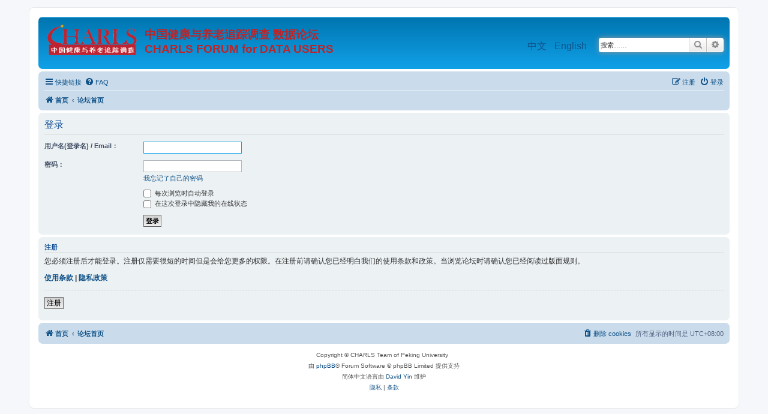

--- FILE ---
content_type: text/html; charset=UTF-8
request_url: https://forum.charlsdata.com/ucp.php?mode=login&sid=24d454e10c5129237159d8496c2f366a
body_size: 3971
content:
<!DOCTYPE html>
<html dir="ltr" lang="zh-cmn-hans">
<head>
<meta charset="utf-8" />
<meta http-equiv="X-UA-Compatible" content="IE=edge">
<meta name="viewport" content="width=device-width, initial-scale=1" />
<meta name="keywords" content="中国健康与养老追踪调查,CHARLS,健康养老"/>
<meta name="description" content="该论坛是中国健康与养老追踪调查(CHARLS)数据用户的咨询与交流官方平台"/>

<title>中国健康与养老追踪调查数据论坛 - 用户控制面板 - 登录</title>

	<link rel="alternate" type="application/atom+xml" title="Feed - 中国健康与养老追踪调查数据论坛 CHARLS FORUM for DATA USERS" href="/app.php/feed?sid=d73f0c80c633b5d5668c4df5f8660aa2">			<link rel="alternate" type="application/atom+xml" title="Feed - 新主题" href="/app.php/feed/topics?sid=d73f0c80c633b5d5668c4df5f8660aa2">				

<!--
	phpBB style name: prosilver
	Based on style:   prosilver (this is the default phpBB3 style)
	Original author:  Tom Beddard ( http://www.subBlue.com/ )
	Modified by:
-->

<link href="./assets/css/font-awesome.min.css?assets_version=37" rel="stylesheet">
<link href="./styles/prosilver/theme/stylesheet.css?assets_version=37" rel="stylesheet">
<link href="./styles/prosilver/theme/zh_cmn_hans/stylesheet.css?assets_version=37" rel="stylesheet">




<!--[if lte IE 9]>
	<link href="./styles/prosilver/theme/tweaks.css?assets_version=37" rel="stylesheet">
<![endif]-->





<script src="./assets/javascript/jquery.min.js?assets_version=37"></script>

</head>
<body id="phpbb" class="nojs notouch section-ucp ltr ">

<script type="text/javascript">
	/**
	* Change language
	*/
	function change_language(lang_iso)
	{
		document.cookie = 'phpbb_charls_lang=' + lang_iso + '; path=/';
		window.location.reload(true);
	}
</script>


<div id="wrap" class="wrap">
	<a id="top" class="top-anchor" accesskey="t"></a>
	<div id="page-header">
		<div class="headerbar" role="banner">
					<div class="inner">

			<div id="site-description" class="site-description">
				<a id="logo" class="logo" href="https://forum.charlsdata.com" title="首页"><span class="site_logo"></span></a>
				<h1>中国健康与养老追踪调查 数据论坛<br/>CHARLS FORUM for DATA USERS</h1>
				<p></p>
				<p class="skiplink"><a href="#start_here">跳到内容</a></p>
			</div>

									<div id="search-box" class="search-box search-header" role="search">
				<form action="./search.php?sid=d73f0c80c633b5d5668c4df5f8660aa2" method="get" id="search">
				<fieldset>
					<input name="keywords" id="keywords" type="search" maxlength="128" title="按关键词搜索" class="inputbox search tiny" size="20" value="" placeholder="搜索……" />
					<button class="button button-search" type="submit" title="搜索">
						<i class="icon fa-search fa-fw" aria-hidden="true"></i><span class="sr-only">搜索</span>
					</button>
					<a href="./search.php?sid=d73f0c80c633b5d5668c4df5f8660aa2" class="button button-search-end" title="高级搜索">
						<i class="icon fa-cog fa-fw" aria-hidden="true"></i><span class="sr-only">高级搜索</span>
					</a>
					<input type="hidden" name="sid" value="d73f0c80c633b5d5668c4df5f8660aa2" />

				</fieldset>
				</form>
			</div>
						
						<div id="site-lang">
				<a href="javascript:void(0);" onclick="change_language('zh_cmn_hans');return false;">中文</a>
				<a href="javascript:void(0);" onclick="change_language('en');return false;">English</a>
			</div>
						</div>
					</div>
				<div class="navbar" role="navigation">
	<div class="inner">

	<ul id="nav-main" class="nav-main linklist" role="menubar">

		<li id="quick-links" class="quick-links dropdown-container responsive-menu" data-skip-responsive="true">
			<a href="#" class="dropdown-trigger">
				<i class="icon fa-bars fa-fw" aria-hidden="true"></i><span>快捷链接</span>
			</a>
			<div class="dropdown">
				<div class="pointer"><div class="pointer-inner"></div></div>
				<ul class="dropdown-contents" role="menu">
					
											<li class="separator"></li>
																									<li>
								<a href="./search.php?search_id=unanswered&amp;sid=d73f0c80c633b5d5668c4df5f8660aa2" role="menuitem">
									<i class="icon fa-file-o fa-fw icon-gray" aria-hidden="true"></i><span>查看没有回复的主题</span>
								</a>
							</li>
							<li>
								<a href="./search.php?search_id=active_topics&amp;sid=d73f0c80c633b5d5668c4df5f8660aa2" role="menuitem">
									<i class="icon fa-file-o fa-fw icon-blue" aria-hidden="true"></i><span>查看活跃的主题</span>
								</a>
							</li>
							<li class="separator"></li>
							<li>
								<a href="./search.php?sid=d73f0c80c633b5d5668c4df5f8660aa2" role="menuitem">
									<i class="icon fa-search fa-fw" aria-hidden="true"></i><span>搜索</span>
								</a>
							</li>
					
										<li class="separator"></li>

									</ul>
			</div>
		</li>

				<li data-skip-responsive="true">
			<a href="/app.php/help/faq?sid=d73f0c80c633b5d5668c4df5f8660aa2" rel="help" title="常见问题" role="menuitem">
				<i class="icon fa-question-circle fa-fw" aria-hidden="true"></i><span>FAQ</span>
			</a>
		</li>
						
			<li class="rightside"  data-skip-responsive="true">
			<a href="./ucp.php?mode=login&amp;sid=d73f0c80c633b5d5668c4df5f8660aa2" title="登录" accesskey="x" role="menuitem">
				<i class="icon fa-power-off fa-fw" aria-hidden="true"></i><span>登录</span>
			</a>
		</li>
					<li class="rightside" data-skip-responsive="true">
				<a href="./ucp.php?mode=register&amp;sid=d73f0c80c633b5d5668c4df5f8660aa2" role="menuitem">
					<i class="icon fa-pencil-square-o  fa-fw" aria-hidden="true"></i><span>注册</span>
				</a>
			</li>
						</ul>

	<ul id="nav-breadcrumbs" class="nav-breadcrumbs linklist navlinks" role="menubar">
						<li class="breadcrumbs" itemscope itemtype="http://schema.org/BreadcrumbList">
							<span class="crumb"  itemtype="http://schema.org/ListItem" itemprop="itemListElement" itemscope><a href="./index.php?sid=d73f0c80c633b5d5668c4df5f8660aa2" itemprop="url" data-navbar-reference="home"><i class="icon fa-home fa-fw" aria-hidden="true"></i><span itemprop="title">首页</span></a></span>
										<span class="crumb"  itemtype="http://schema.org/ListItem" itemprop="itemListElement" itemscope><a href="./index.php?sid=d73f0c80c633b5d5668c4df5f8660aa2" itemprop="url" accesskey="h" data-navbar-reference="index"><span itemprop="title">论坛首页</span></a></span>

								</li>
		
					<li class="rightside responsive-search">
				<a href="./search.php?sid=d73f0c80c633b5d5668c4df5f8660aa2" title="查看高级搜索选项" role="menuitem">
					<i class="icon fa-search fa-fw" aria-hidden="true"></i><span class="sr-only">搜索</span>
				</a>
			</li>
			</ul>

	</div>
</div>
	</div>

	
	<a id="start_here" class="anchor"></a>
	<div id="page-body" class="page-body" role="main">
		
		
<form action="./ucp.php?mode=login&amp;sid=d73f0c80c633b5d5668c4df5f8660aa2" method="post" id="login" data-focus="username">
<div class="panel">
	<div class="inner">

	<div class="content">
		<h2 class="login-title">登录</h2>

		<fieldset class="fields1">
				<dl>
			<dt><label for="username">用户名(登录名) / Email：</label></dt>
			<dd><input type="text" tabindex="1" name="username" id="username" size="25" value="" class="inputbox autowidth" /></dd>
		</dl>
		<dl>
			<dt><label for="password">密码：</label></dt>
			<dd><input type="password" tabindex="2" id="password" name="password" size="25" class="inputbox autowidth" autocomplete="off" /></dd>
							<dd><a href="./ucp.php?mode=sendpassword&amp;sid=d73f0c80c633b5d5668c4df5f8660aa2">我忘记了自己的密码</a></dd>									</dl>
						<dl>
			<dd><label for="autologin"><input type="checkbox" name="autologin" id="autologin" tabindex="4" /> 每次浏览时自动登录</label></dd>			<dd><label for="viewonline"><input type="checkbox" name="viewonline" id="viewonline" tabindex="5" /> 在这次登录中隐藏我的在线状态</label></dd>
		</dl>
		
		<input type="hidden" name="redirect" value="./ucp.php?mode=login&amp;sid=d73f0c80c633b5d5668c4df5f8660aa2" />

		<dl>
			<dt>&nbsp;</dt>
			<dd><input type="hidden" name="sid" value="d73f0c80c633b5d5668c4df5f8660aa2" />
<input type="hidden" name="redirect" value="index.php" />
<input type="submit" name="login" tabindex="6" value="登录" class="button1" /></dd>
		</dl>
		</fieldset>
	</div>

		</div>
</div>


	<div class="panel">
		<div class="inner">

		<div class="content">
			<h3>注册</h3>
			<p>您必须注册后才能登录。注册仅需要很短的时间但是会给您更多的权限。在注册前请确认您已经明白我们的使用条款和政策。当浏览论坛时请确认您已经阅读过版面规则。</p>
			<p><strong><a href="./ucp.php?mode=terms&amp;sid=d73f0c80c633b5d5668c4df5f8660aa2">使用条款</a> | <a href="./ucp.php?mode=privacy&amp;sid=d73f0c80c633b5d5668c4df5f8660aa2">隐私政策</a></strong></p>
			<hr class="dashed" />
			<p><a href="./ucp.php?mode=register&amp;sid=d73f0c80c633b5d5668c4df5f8660aa2" class="button2">注册</a></p>
		</div>

		</div>
	</div>

</form>

			</div>


<div id="page-footer" class="page-footer" role="contentinfo">
	<div class="navbar" role="navigation">
	<div class="inner">

	<ul id="nav-footer" class="nav-footer linklist" role="menubar">
		<li class="breadcrumbs">
							<span class="crumb"><a href="https://forum.charlsdata.com" data-navbar-reference="home"><i class="icon fa-home fa-fw" aria-hidden="true"></i><span>首页</span></a></span>									<span class="crumb"><a href="./index.php?sid=d73f0c80c633b5d5668c4df5f8660aa2" data-navbar-reference="index"><span>论坛首页</span></a></span>					</li>
		
				<li class="rightside">所有显示的时间是 <span title="Asia/Shanghai">UTC+08:00</span></li>
							<li class="rightside">
				<a href="./ucp.php?mode=delete_cookies&amp;sid=d73f0c80c633b5d5668c4df5f8660aa2" data-ajax="true" data-refresh="true" role="menuitem">
					<i class="icon fa-trash fa-fw" aria-hidden="true"></i><span>删除 cookies</span>
				</a>
			</li>
																			</ul>

	</div>
</div>

	<div class="copyright">
		<p class="footer-row">
			Copyright &copy; CHARLS Team of Peking University &nbsp;
			<script type="text/javascript">var cnzz_protocol = (("https:" == document.location.protocol) ? " https://" : " http://");document.write(unescape("%3Cspan id='cnzz_stat_icon_1257168544'%3E%3C/span%3E%3Cscript src='" + cnzz_protocol + "s95.cnzz.com/z_stat.php%3Fid%3D1257168544%26show%3Dpic' type='text/javascript'%3E%3C/script%3E"));</script>
		</p>
				<p class="footer-row">
			<span class="footer-copyright">由 <a href="https://www.phpbb.com/">phpBB</a>&reg; Forum Software &copy; phpBB Limited 提供支持</span>
		</p>
				<p class="footer-row">
			<span class="footer-copyright">简体中文语言由 <a href="https://www.g2soft.net/">David Yin</a> 维护</span>
		</p>
						<p class="footer-row">
			<a class="footer-link" href="./ucp.php?mode=privacy&amp;sid=d73f0c80c633b5d5668c4df5f8660aa2" title="隐私" role="menuitem">
				<span class="footer-link-text">隐私</span>
			</a>
			|
			<a class="footer-link" href="./ucp.php?mode=terms&amp;sid=d73f0c80c633b5d5668c4df5f8660aa2" title="条款" role="menuitem">
				<span class="footer-link-text">条款</span>
			</a>
		</p>
					</div>

	<div id="darkenwrapper" class="darkenwrapper" data-ajax-error-title="AJAX错误" data-ajax-error-text="当处理您的请求时发生错误。" data-ajax-error-text-abort="用户中止请求。" data-ajax-error-text-timeout="您的请求超时；请重试。" data-ajax-error-text-parsererror="请求出错，服务器返回一个无效回复。">
		<div id="darken" class="darken">&nbsp;</div>
	</div>

	<div id="phpbb_alert" class="phpbb_alert" data-l-err="错误" data-l-timeout-processing-req="请求超时。">
		<a href="#" class="alert_close">
			<i class="icon fa-times-circle fa-fw" aria-hidden="true"></i>
		</a>
		<h3 class="alert_title">&nbsp;</h3><p class="alert_text"></p>
	</div>
	<div id="phpbb_confirm" class="phpbb_alert">
		<a href="#" class="alert_close">
			<i class="icon fa-times-circle fa-fw" aria-hidden="true"></i>
		</a>
		<div class="alert_text"></div>
	</div>
</div>

</div>

<div>
	<a id="bottom" class="anchor" accesskey="z"></a>
	</div>

<script src="./assets/javascript/core.js?assets_version=37"></script>



<script src="./styles/prosilver/template/forum_fn.js?assets_version=37"></script>
<script src="./styles/prosilver/template/ajax.js?assets_version=37"></script>



</body>
</html>
